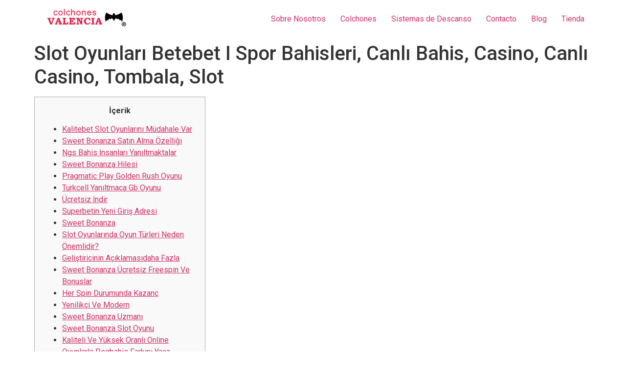

--- FILE ---
content_type: text/html; charset=UTF-8
request_url: http://www.colchonesvalencia.es/2021/10/30/slot-oyunlar-betebet-i-spor-bahisleri-canl-bahis-casino-canl-casino-tombala-slot/
body_size: 14789
content:
<!doctype html>
<html lang="es">
<head>
	<meta charset="UTF-8">
	<meta name="viewport" content="width=device-width, initial-scale=1">
	<link rel="profile" href="https://gmpg.org/xfn/11">
	<meta name='robots' content='index, follow, max-image-preview:large, max-snippet:-1, max-video-preview:-1' />

	<!-- This site is optimized with the Yoast SEO plugin v20.7 - https://yoast.com/wordpress/plugins/seo/ -->
	<title>Slot Oyunları Betebet I Spor Bahisleri, Canlı Bahis, Casino, Canlı Casino, Tombala, Slot - Colchones Valencia</title>
	<link rel="canonical" href="http://www.colchonesvalencia.es/2021/10/30/slot-oyunlar-betebet-i-spor-bahisleri-canl-bahis-casino-canl-casino-tombala-slot/" />
	<meta property="og:locale" content="es_ES" />
	<meta property="og:type" content="article" />
	<meta property="og:title" content="Slot Oyunları Betebet I Spor Bahisleri, Canlı Bahis, Casino, Canlı Casino, Tombala, Slot - Colchones Valencia" />
	<meta property="og:description" content="İçerik Kalitebet Slot Oyunlarını Müdahale Var Sweet Bonanza Satın Alma Özelliği Ngs Bahis İnsanları Yanıltmaktalar Sweet Bonanza Hilesi Pragmatic Play Golden Rush Oyunu Turkcell Yanıltmaca Gb Oyunu Ücretsiz İndir Superbetin Yeni Giriş Adresi Sweet Bonanza Slot Oyunlarında Oyun Türleri Neden Önemlidir? Geliştiricinin Açıklamasıdaha Fazla Sweet Bonanza Ücretsiz Freespin Ve Bonuslar Her Spin Durumunda Kazanç Yenilikçi Ve [&hellip;]" />
	<meta property="og:url" content="http://www.colchonesvalencia.es/2021/10/30/slot-oyunlar-betebet-i-spor-bahisleri-canl-bahis-casino-canl-casino-tombala-slot/" />
	<meta property="og:site_name" content="Colchones Valencia" />
	<meta property="article:publisher" content="https://www.facebook.com/ccolchonesvalencia/" />
	<meta property="article:published_time" content="2021-10-30T11:43:09+00:00" />
	<meta property="article:modified_time" content="2023-03-20T15:02:27+00:00" />
	<meta name="author" content="ColchonesValencia" />
	<meta name="twitter:card" content="summary_large_image" />
	<meta name="twitter:label1" content="Escrito por" />
	<meta name="twitter:data1" content="ColchonesValencia" />
	<meta name="twitter:label2" content="Tiempo de lectura" />
	<meta name="twitter:data2" content="13 minutos" />
	<script type="application/ld+json" class="yoast-schema-graph">{"@context":"https://schema.org","@graph":[{"@type":"Article","@id":"http://www.colchonesvalencia.es/2021/10/30/slot-oyunlar-betebet-i-spor-bahisleri-canl-bahis-casino-canl-casino-tombala-slot/#article","isPartOf":{"@id":"http://www.colchonesvalencia.es/2021/10/30/slot-oyunlar-betebet-i-spor-bahisleri-canl-bahis-casino-canl-casino-tombala-slot/"},"author":{"name":"ColchonesValencia","@id":"https://www.colchonesvalencia.es/#/schema/person/ec483fc862b6be9dcb08e0849ee661d0"},"headline":"Slot Oyunları Betebet I Spor Bahisleri, Canlı Bahis, Casino, Canlı Casino, Tombala, Slot","datePublished":"2021-10-30T11:43:09+00:00","dateModified":"2023-03-20T15:02:27+00:00","mainEntityOfPage":{"@id":"http://www.colchonesvalencia.es/2021/10/30/slot-oyunlar-betebet-i-spor-bahisleri-canl-bahis-casino-canl-casino-tombala-slot/"},"wordCount":2554,"publisher":{"@id":"https://www.colchonesvalencia.es/#organization"},"inLanguage":"es"},{"@type":"WebPage","@id":"http://www.colchonesvalencia.es/2021/10/30/slot-oyunlar-betebet-i-spor-bahisleri-canl-bahis-casino-canl-casino-tombala-slot/","url":"http://www.colchonesvalencia.es/2021/10/30/slot-oyunlar-betebet-i-spor-bahisleri-canl-bahis-casino-canl-casino-tombala-slot/","name":"Slot Oyunları Betebet I Spor Bahisleri, Canlı Bahis, Casino, Canlı Casino, Tombala, Slot - Colchones Valencia","isPartOf":{"@id":"https://www.colchonesvalencia.es/#website"},"datePublished":"2021-10-30T11:43:09+00:00","dateModified":"2023-03-20T15:02:27+00:00","breadcrumb":{"@id":"http://www.colchonesvalencia.es/2021/10/30/slot-oyunlar-betebet-i-spor-bahisleri-canl-bahis-casino-canl-casino-tombala-slot/#breadcrumb"},"inLanguage":"es","potentialAction":[{"@type":"ReadAction","target":["http://www.colchonesvalencia.es/2021/10/30/slot-oyunlar-betebet-i-spor-bahisleri-canl-bahis-casino-canl-casino-tombala-slot/"]}]},{"@type":"BreadcrumbList","@id":"http://www.colchonesvalencia.es/2021/10/30/slot-oyunlar-betebet-i-spor-bahisleri-canl-bahis-casino-canl-casino-tombala-slot/#breadcrumb","itemListElement":[{"@type":"ListItem","position":1,"name":"Portada","item":"https://www.colchonesvalencia.es/"},{"@type":"ListItem","position":2,"name":"News","item":"https://www.colchonesvalencia.es/news/"},{"@type":"ListItem","position":3,"name":"Slot Oyunları Betebet I Spor Bahisleri, Canlı Bahis, Casino, Canlı Casino, Tombala, Slot"}]},{"@type":"WebSite","@id":"https://www.colchonesvalencia.es/#website","url":"https://www.colchonesvalencia.es/","name":"Colchones Valencia","description":"Colchones Valencia, tu tienda de Colchones y de Sistemas de Descanso en Valencia","publisher":{"@id":"https://www.colchonesvalencia.es/#organization"},"potentialAction":[{"@type":"SearchAction","target":{"@type":"EntryPoint","urlTemplate":"https://www.colchonesvalencia.es/?s={search_term_string}"},"query-input":"required name=search_term_string"}],"inLanguage":"es"},{"@type":"Organization","@id":"https://www.colchonesvalencia.es/#organization","name":"Colchones Valencia","url":"https://www.colchonesvalencia.es/","logo":{"@type":"ImageObject","inLanguage":"es","@id":"https://www.colchonesvalencia.es/#/schema/logo/image/","url":"http://www.colchonesvalencia.es/wp-content/uploads/2019/03/logo-colchones-valencia.png","contentUrl":"http://www.colchonesvalencia.es/wp-content/uploads/2019/03/logo-colchones-valencia.png","width":350,"height":99,"caption":"Colchones Valencia"},"image":{"@id":"https://www.colchonesvalencia.es/#/schema/logo/image/"},"sameAs":["https://www.facebook.com/ccolchonesvalencia/","https://www.youtube.com/channel/UCdSosKadSZoin5Ve3Fk3Hcw"]},{"@type":"Person","@id":"https://www.colchonesvalencia.es/#/schema/person/ec483fc862b6be9dcb08e0849ee661d0","name":"ColchonesValencia","image":{"@type":"ImageObject","inLanguage":"es","@id":"https://www.colchonesvalencia.es/#/schema/person/image/","url":"http://0.gravatar.com/avatar/3c2c1d5bd69858d8cd8638e781f3d6a8?s=96&d=mm&r=g","contentUrl":"http://0.gravatar.com/avatar/3c2c1d5bd69858d8cd8638e781f3d6a8?s=96&d=mm&r=g","caption":"ColchonesValencia"}}]}</script>
	<!-- / Yoast SEO plugin. -->


<link rel="alternate" type="application/rss+xml" title="Colchones Valencia &raquo; Feed" href="http://www.colchonesvalencia.es/feed/" />
<link rel="alternate" type="application/rss+xml" title="Colchones Valencia &raquo; Feed de los comentarios" href="http://www.colchonesvalencia.es/comments/feed/" />
<script>
window._wpemojiSettings = {"baseUrl":"https:\/\/s.w.org\/images\/core\/emoji\/14.0.0\/72x72\/","ext":".png","svgUrl":"https:\/\/s.w.org\/images\/core\/emoji\/14.0.0\/svg\/","svgExt":".svg","source":{"concatemoji":"http:\/\/www.colchonesvalencia.es\/wp-includes\/js\/wp-emoji-release.min.js?ver=6.2.8"}};
/*! This file is auto-generated */
!function(e,a,t){var n,r,o,i=a.createElement("canvas"),p=i.getContext&&i.getContext("2d");function s(e,t){p.clearRect(0,0,i.width,i.height),p.fillText(e,0,0);e=i.toDataURL();return p.clearRect(0,0,i.width,i.height),p.fillText(t,0,0),e===i.toDataURL()}function c(e){var t=a.createElement("script");t.src=e,t.defer=t.type="text/javascript",a.getElementsByTagName("head")[0].appendChild(t)}for(o=Array("flag","emoji"),t.supports={everything:!0,everythingExceptFlag:!0},r=0;r<o.length;r++)t.supports[o[r]]=function(e){if(p&&p.fillText)switch(p.textBaseline="top",p.font="600 32px Arial",e){case"flag":return s("\ud83c\udff3\ufe0f\u200d\u26a7\ufe0f","\ud83c\udff3\ufe0f\u200b\u26a7\ufe0f")?!1:!s("\ud83c\uddfa\ud83c\uddf3","\ud83c\uddfa\u200b\ud83c\uddf3")&&!s("\ud83c\udff4\udb40\udc67\udb40\udc62\udb40\udc65\udb40\udc6e\udb40\udc67\udb40\udc7f","\ud83c\udff4\u200b\udb40\udc67\u200b\udb40\udc62\u200b\udb40\udc65\u200b\udb40\udc6e\u200b\udb40\udc67\u200b\udb40\udc7f");case"emoji":return!s("\ud83e\udef1\ud83c\udffb\u200d\ud83e\udef2\ud83c\udfff","\ud83e\udef1\ud83c\udffb\u200b\ud83e\udef2\ud83c\udfff")}return!1}(o[r]),t.supports.everything=t.supports.everything&&t.supports[o[r]],"flag"!==o[r]&&(t.supports.everythingExceptFlag=t.supports.everythingExceptFlag&&t.supports[o[r]]);t.supports.everythingExceptFlag=t.supports.everythingExceptFlag&&!t.supports.flag,t.DOMReady=!1,t.readyCallback=function(){t.DOMReady=!0},t.supports.everything||(n=function(){t.readyCallback()},a.addEventListener?(a.addEventListener("DOMContentLoaded",n,!1),e.addEventListener("load",n,!1)):(e.attachEvent("onload",n),a.attachEvent("onreadystatechange",function(){"complete"===a.readyState&&t.readyCallback()})),(e=t.source||{}).concatemoji?c(e.concatemoji):e.wpemoji&&e.twemoji&&(c(e.twemoji),c(e.wpemoji)))}(window,document,window._wpemojiSettings);
</script>
<style>
img.wp-smiley,
img.emoji {
	display: inline !important;
	border: none !important;
	box-shadow: none !important;
	height: 1em !important;
	width: 1em !important;
	margin: 0 0.07em !important;
	vertical-align: -0.1em !important;
	background: none !important;
	padding: 0 !important;
}
</style>
	<link rel='stylesheet' id='wp-block-library-css' href='http://www.colchonesvalencia.es/wp-includes/css/dist/block-library/style.min.css?ver=6.2.8' media='all' />
<link rel='stylesheet' id='classic-theme-styles-css' href='http://www.colchonesvalencia.es/wp-includes/css/classic-themes.min.css?ver=6.2.8' media='all' />
<style id='global-styles-inline-css'>
body{--wp--preset--color--black: #000000;--wp--preset--color--cyan-bluish-gray: #abb8c3;--wp--preset--color--white: #ffffff;--wp--preset--color--pale-pink: #f78da7;--wp--preset--color--vivid-red: #cf2e2e;--wp--preset--color--luminous-vivid-orange: #ff6900;--wp--preset--color--luminous-vivid-amber: #fcb900;--wp--preset--color--light-green-cyan: #7bdcb5;--wp--preset--color--vivid-green-cyan: #00d084;--wp--preset--color--pale-cyan-blue: #8ed1fc;--wp--preset--color--vivid-cyan-blue: #0693e3;--wp--preset--color--vivid-purple: #9b51e0;--wp--preset--gradient--vivid-cyan-blue-to-vivid-purple: linear-gradient(135deg,rgba(6,147,227,1) 0%,rgb(155,81,224) 100%);--wp--preset--gradient--light-green-cyan-to-vivid-green-cyan: linear-gradient(135deg,rgb(122,220,180) 0%,rgb(0,208,130) 100%);--wp--preset--gradient--luminous-vivid-amber-to-luminous-vivid-orange: linear-gradient(135deg,rgba(252,185,0,1) 0%,rgba(255,105,0,1) 100%);--wp--preset--gradient--luminous-vivid-orange-to-vivid-red: linear-gradient(135deg,rgba(255,105,0,1) 0%,rgb(207,46,46) 100%);--wp--preset--gradient--very-light-gray-to-cyan-bluish-gray: linear-gradient(135deg,rgb(238,238,238) 0%,rgb(169,184,195) 100%);--wp--preset--gradient--cool-to-warm-spectrum: linear-gradient(135deg,rgb(74,234,220) 0%,rgb(151,120,209) 20%,rgb(207,42,186) 40%,rgb(238,44,130) 60%,rgb(251,105,98) 80%,rgb(254,248,76) 100%);--wp--preset--gradient--blush-light-purple: linear-gradient(135deg,rgb(255,206,236) 0%,rgb(152,150,240) 100%);--wp--preset--gradient--blush-bordeaux: linear-gradient(135deg,rgb(254,205,165) 0%,rgb(254,45,45) 50%,rgb(107,0,62) 100%);--wp--preset--gradient--luminous-dusk: linear-gradient(135deg,rgb(255,203,112) 0%,rgb(199,81,192) 50%,rgb(65,88,208) 100%);--wp--preset--gradient--pale-ocean: linear-gradient(135deg,rgb(255,245,203) 0%,rgb(182,227,212) 50%,rgb(51,167,181) 100%);--wp--preset--gradient--electric-grass: linear-gradient(135deg,rgb(202,248,128) 0%,rgb(113,206,126) 100%);--wp--preset--gradient--midnight: linear-gradient(135deg,rgb(2,3,129) 0%,rgb(40,116,252) 100%);--wp--preset--duotone--dark-grayscale: url('#wp-duotone-dark-grayscale');--wp--preset--duotone--grayscale: url('#wp-duotone-grayscale');--wp--preset--duotone--purple-yellow: url('#wp-duotone-purple-yellow');--wp--preset--duotone--blue-red: url('#wp-duotone-blue-red');--wp--preset--duotone--midnight: url('#wp-duotone-midnight');--wp--preset--duotone--magenta-yellow: url('#wp-duotone-magenta-yellow');--wp--preset--duotone--purple-green: url('#wp-duotone-purple-green');--wp--preset--duotone--blue-orange: url('#wp-duotone-blue-orange');--wp--preset--font-size--small: 13px;--wp--preset--font-size--medium: 20px;--wp--preset--font-size--large: 36px;--wp--preset--font-size--x-large: 42px;--wp--preset--spacing--20: 0.44rem;--wp--preset--spacing--30: 0.67rem;--wp--preset--spacing--40: 1rem;--wp--preset--spacing--50: 1.5rem;--wp--preset--spacing--60: 2.25rem;--wp--preset--spacing--70: 3.38rem;--wp--preset--spacing--80: 5.06rem;--wp--preset--shadow--natural: 6px 6px 9px rgba(0, 0, 0, 0.2);--wp--preset--shadow--deep: 12px 12px 50px rgba(0, 0, 0, 0.4);--wp--preset--shadow--sharp: 6px 6px 0px rgba(0, 0, 0, 0.2);--wp--preset--shadow--outlined: 6px 6px 0px -3px rgba(255, 255, 255, 1), 6px 6px rgba(0, 0, 0, 1);--wp--preset--shadow--crisp: 6px 6px 0px rgba(0, 0, 0, 1);}:where(.is-layout-flex){gap: 0.5em;}body .is-layout-flow > .alignleft{float: left;margin-inline-start: 0;margin-inline-end: 2em;}body .is-layout-flow > .alignright{float: right;margin-inline-start: 2em;margin-inline-end: 0;}body .is-layout-flow > .aligncenter{margin-left: auto !important;margin-right: auto !important;}body .is-layout-constrained > .alignleft{float: left;margin-inline-start: 0;margin-inline-end: 2em;}body .is-layout-constrained > .alignright{float: right;margin-inline-start: 2em;margin-inline-end: 0;}body .is-layout-constrained > .aligncenter{margin-left: auto !important;margin-right: auto !important;}body .is-layout-constrained > :where(:not(.alignleft):not(.alignright):not(.alignfull)){max-width: var(--wp--style--global--content-size);margin-left: auto !important;margin-right: auto !important;}body .is-layout-constrained > .alignwide{max-width: var(--wp--style--global--wide-size);}body .is-layout-flex{display: flex;}body .is-layout-flex{flex-wrap: wrap;align-items: center;}body .is-layout-flex > *{margin: 0;}:where(.wp-block-columns.is-layout-flex){gap: 2em;}.has-black-color{color: var(--wp--preset--color--black) !important;}.has-cyan-bluish-gray-color{color: var(--wp--preset--color--cyan-bluish-gray) !important;}.has-white-color{color: var(--wp--preset--color--white) !important;}.has-pale-pink-color{color: var(--wp--preset--color--pale-pink) !important;}.has-vivid-red-color{color: var(--wp--preset--color--vivid-red) !important;}.has-luminous-vivid-orange-color{color: var(--wp--preset--color--luminous-vivid-orange) !important;}.has-luminous-vivid-amber-color{color: var(--wp--preset--color--luminous-vivid-amber) !important;}.has-light-green-cyan-color{color: var(--wp--preset--color--light-green-cyan) !important;}.has-vivid-green-cyan-color{color: var(--wp--preset--color--vivid-green-cyan) !important;}.has-pale-cyan-blue-color{color: var(--wp--preset--color--pale-cyan-blue) !important;}.has-vivid-cyan-blue-color{color: var(--wp--preset--color--vivid-cyan-blue) !important;}.has-vivid-purple-color{color: var(--wp--preset--color--vivid-purple) !important;}.has-black-background-color{background-color: var(--wp--preset--color--black) !important;}.has-cyan-bluish-gray-background-color{background-color: var(--wp--preset--color--cyan-bluish-gray) !important;}.has-white-background-color{background-color: var(--wp--preset--color--white) !important;}.has-pale-pink-background-color{background-color: var(--wp--preset--color--pale-pink) !important;}.has-vivid-red-background-color{background-color: var(--wp--preset--color--vivid-red) !important;}.has-luminous-vivid-orange-background-color{background-color: var(--wp--preset--color--luminous-vivid-orange) !important;}.has-luminous-vivid-amber-background-color{background-color: var(--wp--preset--color--luminous-vivid-amber) !important;}.has-light-green-cyan-background-color{background-color: var(--wp--preset--color--light-green-cyan) !important;}.has-vivid-green-cyan-background-color{background-color: var(--wp--preset--color--vivid-green-cyan) !important;}.has-pale-cyan-blue-background-color{background-color: var(--wp--preset--color--pale-cyan-blue) !important;}.has-vivid-cyan-blue-background-color{background-color: var(--wp--preset--color--vivid-cyan-blue) !important;}.has-vivid-purple-background-color{background-color: var(--wp--preset--color--vivid-purple) !important;}.has-black-border-color{border-color: var(--wp--preset--color--black) !important;}.has-cyan-bluish-gray-border-color{border-color: var(--wp--preset--color--cyan-bluish-gray) !important;}.has-white-border-color{border-color: var(--wp--preset--color--white) !important;}.has-pale-pink-border-color{border-color: var(--wp--preset--color--pale-pink) !important;}.has-vivid-red-border-color{border-color: var(--wp--preset--color--vivid-red) !important;}.has-luminous-vivid-orange-border-color{border-color: var(--wp--preset--color--luminous-vivid-orange) !important;}.has-luminous-vivid-amber-border-color{border-color: var(--wp--preset--color--luminous-vivid-amber) !important;}.has-light-green-cyan-border-color{border-color: var(--wp--preset--color--light-green-cyan) !important;}.has-vivid-green-cyan-border-color{border-color: var(--wp--preset--color--vivid-green-cyan) !important;}.has-pale-cyan-blue-border-color{border-color: var(--wp--preset--color--pale-cyan-blue) !important;}.has-vivid-cyan-blue-border-color{border-color: var(--wp--preset--color--vivid-cyan-blue) !important;}.has-vivid-purple-border-color{border-color: var(--wp--preset--color--vivid-purple) !important;}.has-vivid-cyan-blue-to-vivid-purple-gradient-background{background: var(--wp--preset--gradient--vivid-cyan-blue-to-vivid-purple) !important;}.has-light-green-cyan-to-vivid-green-cyan-gradient-background{background: var(--wp--preset--gradient--light-green-cyan-to-vivid-green-cyan) !important;}.has-luminous-vivid-amber-to-luminous-vivid-orange-gradient-background{background: var(--wp--preset--gradient--luminous-vivid-amber-to-luminous-vivid-orange) !important;}.has-luminous-vivid-orange-to-vivid-red-gradient-background{background: var(--wp--preset--gradient--luminous-vivid-orange-to-vivid-red) !important;}.has-very-light-gray-to-cyan-bluish-gray-gradient-background{background: var(--wp--preset--gradient--very-light-gray-to-cyan-bluish-gray) !important;}.has-cool-to-warm-spectrum-gradient-background{background: var(--wp--preset--gradient--cool-to-warm-spectrum) !important;}.has-blush-light-purple-gradient-background{background: var(--wp--preset--gradient--blush-light-purple) !important;}.has-blush-bordeaux-gradient-background{background: var(--wp--preset--gradient--blush-bordeaux) !important;}.has-luminous-dusk-gradient-background{background: var(--wp--preset--gradient--luminous-dusk) !important;}.has-pale-ocean-gradient-background{background: var(--wp--preset--gradient--pale-ocean) !important;}.has-electric-grass-gradient-background{background: var(--wp--preset--gradient--electric-grass) !important;}.has-midnight-gradient-background{background: var(--wp--preset--gradient--midnight) !important;}.has-small-font-size{font-size: var(--wp--preset--font-size--small) !important;}.has-medium-font-size{font-size: var(--wp--preset--font-size--medium) !important;}.has-large-font-size{font-size: var(--wp--preset--font-size--large) !important;}.has-x-large-font-size{font-size: var(--wp--preset--font-size--x-large) !important;}
.wp-block-navigation a:where(:not(.wp-element-button)){color: inherit;}
:where(.wp-block-columns.is-layout-flex){gap: 2em;}
.wp-block-pullquote{font-size: 1.5em;line-height: 1.6;}
</style>
<link rel='stylesheet' id='hello-elementor-css' href='http://www.colchonesvalencia.es/wp-content/themes/hello-elementor/style.min.css?ver=2.7.1' media='all' />
<link rel='stylesheet' id='hello-elementor-theme-style-css' href='http://www.colchonesvalencia.es/wp-content/themes/hello-elementor/theme.min.css?ver=2.7.1' media='all' />
<link rel='stylesheet' id='elementor-frontend-css' href='http://www.colchonesvalencia.es/wp-content/plugins/elementor/assets/css/frontend-lite.min.css?ver=3.13.2' media='all' />
<link rel='stylesheet' id='elementor-post-1591-css' href='http://www.colchonesvalencia.es/wp-content/uploads/elementor/css/post-1591.css?ver=1684429361' media='all' />
<link rel='stylesheet' id='google-fonts-1-css' href='https://fonts.googleapis.com/css?family=Roboto%3A100%2C100italic%2C200%2C200italic%2C300%2C300italic%2C400%2C400italic%2C500%2C500italic%2C600%2C600italic%2C700%2C700italic%2C800%2C800italic%2C900%2C900italic%7CRoboto+Slab%3A100%2C100italic%2C200%2C200italic%2C300%2C300italic%2C400%2C400italic%2C500%2C500italic%2C600%2C600italic%2C700%2C700italic%2C800%2C800italic%2C900%2C900italic&#038;display=swap&#038;ver=6.2.8' media='all' />
<link rel="preconnect" href="https://fonts.gstatic.com/" crossorigin><script src='http://www.colchonesvalencia.es/wp-includes/js/jquery/jquery.min.js?ver=3.6.4' id='jquery-core-js'></script>
<script src='http://www.colchonesvalencia.es/wp-includes/js/jquery/jquery-migrate.min.js?ver=3.4.0' id='jquery-migrate-js'></script>
<link rel="https://api.w.org/" href="http://www.colchonesvalencia.es/wp-json/" /><link rel="alternate" type="application/json" href="http://www.colchonesvalencia.es/wp-json/wp/v2/posts/1915" /><link rel="EditURI" type="application/rsd+xml" title="RSD" href="http://www.colchonesvalencia.es/xmlrpc.php?rsd" />
<link rel="wlwmanifest" type="application/wlwmanifest+xml" href="http://www.colchonesvalencia.es/wp-includes/wlwmanifest.xml" />
<meta name="generator" content="WordPress 6.2.8" />
<link rel='shortlink' href='http://www.colchonesvalencia.es/?p=1915' />
<link rel="alternate" type="application/json+oembed" href="http://www.colchonesvalencia.es/wp-json/oembed/1.0/embed?url=http%3A%2F%2Fwww.colchonesvalencia.es%2F2021%2F10%2F30%2Fslot-oyunlar-betebet-i-spor-bahisleri-canl-bahis-casino-canl-casino-tombala-slot%2F" />
<link rel="alternate" type="text/xml+oembed" href="http://www.colchonesvalencia.es/wp-json/oembed/1.0/embed?url=http%3A%2F%2Fwww.colchonesvalencia.es%2F2021%2F10%2F30%2Fslot-oyunlar-betebet-i-spor-bahisleri-canl-bahis-casino-canl-casino-tombala-slot%2F&#038;format=xml" />
<meta name="generator" content="Elementor 3.13.2; features: e_dom_optimization, e_optimized_assets_loading, e_optimized_css_loading, a11y_improvements, additional_custom_breakpoints; settings: css_print_method-external, google_font-enabled, font_display-swap">
<link rel="icon" href="http://www.colchonesvalencia.es/wp-content/uploads/2019/03/cropped-Logo-Murcielago-ColchonesValencia-32x32.jpg" sizes="32x32" />
<link rel="icon" href="http://www.colchonesvalencia.es/wp-content/uploads/2019/03/cropped-Logo-Murcielago-ColchonesValencia-192x192.jpg" sizes="192x192" />
<link rel="apple-touch-icon" href="http://www.colchonesvalencia.es/wp-content/uploads/2019/03/cropped-Logo-Murcielago-ColchonesValencia-180x180.jpg" />
<meta name="msapplication-TileImage" content="http://www.colchonesvalencia.es/wp-content/uploads/2019/03/cropped-Logo-Murcielago-ColchonesValencia-270x270.jpg" />
</head>
<body class="post-template-default single single-post postid-1915 single-format-standard wp-custom-logo elementor-default elementor-kit-1591">

<svg xmlns="http://www.w3.org/2000/svg" viewBox="0 0 0 0" width="0" height="0" focusable="false" role="none" style="visibility: hidden; position: absolute; left: -9999px; overflow: hidden;" ><defs><filter id="wp-duotone-dark-grayscale"><feColorMatrix color-interpolation-filters="sRGB" type="matrix" values=" .299 .587 .114 0 0 .299 .587 .114 0 0 .299 .587 .114 0 0 .299 .587 .114 0 0 " /><feComponentTransfer color-interpolation-filters="sRGB" ><feFuncR type="table" tableValues="0 0.49803921568627" /><feFuncG type="table" tableValues="0 0.49803921568627" /><feFuncB type="table" tableValues="0 0.49803921568627" /><feFuncA type="table" tableValues="1 1" /></feComponentTransfer><feComposite in2="SourceGraphic" operator="in" /></filter></defs></svg><svg xmlns="http://www.w3.org/2000/svg" viewBox="0 0 0 0" width="0" height="0" focusable="false" role="none" style="visibility: hidden; position: absolute; left: -9999px; overflow: hidden;" ><defs><filter id="wp-duotone-grayscale"><feColorMatrix color-interpolation-filters="sRGB" type="matrix" values=" .299 .587 .114 0 0 .299 .587 .114 0 0 .299 .587 .114 0 0 .299 .587 .114 0 0 " /><feComponentTransfer color-interpolation-filters="sRGB" ><feFuncR type="table" tableValues="0 1" /><feFuncG type="table" tableValues="0 1" /><feFuncB type="table" tableValues="0 1" /><feFuncA type="table" tableValues="1 1" /></feComponentTransfer><feComposite in2="SourceGraphic" operator="in" /></filter></defs></svg><svg xmlns="http://www.w3.org/2000/svg" viewBox="0 0 0 0" width="0" height="0" focusable="false" role="none" style="visibility: hidden; position: absolute; left: -9999px; overflow: hidden;" ><defs><filter id="wp-duotone-purple-yellow"><feColorMatrix color-interpolation-filters="sRGB" type="matrix" values=" .299 .587 .114 0 0 .299 .587 .114 0 0 .299 .587 .114 0 0 .299 .587 .114 0 0 " /><feComponentTransfer color-interpolation-filters="sRGB" ><feFuncR type="table" tableValues="0.54901960784314 0.98823529411765" /><feFuncG type="table" tableValues="0 1" /><feFuncB type="table" tableValues="0.71764705882353 0.25490196078431" /><feFuncA type="table" tableValues="1 1" /></feComponentTransfer><feComposite in2="SourceGraphic" operator="in" /></filter></defs></svg><svg xmlns="http://www.w3.org/2000/svg" viewBox="0 0 0 0" width="0" height="0" focusable="false" role="none" style="visibility: hidden; position: absolute; left: -9999px; overflow: hidden;" ><defs><filter id="wp-duotone-blue-red"><feColorMatrix color-interpolation-filters="sRGB" type="matrix" values=" .299 .587 .114 0 0 .299 .587 .114 0 0 .299 .587 .114 0 0 .299 .587 .114 0 0 " /><feComponentTransfer color-interpolation-filters="sRGB" ><feFuncR type="table" tableValues="0 1" /><feFuncG type="table" tableValues="0 0.27843137254902" /><feFuncB type="table" tableValues="0.5921568627451 0.27843137254902" /><feFuncA type="table" tableValues="1 1" /></feComponentTransfer><feComposite in2="SourceGraphic" operator="in" /></filter></defs></svg><svg xmlns="http://www.w3.org/2000/svg" viewBox="0 0 0 0" width="0" height="0" focusable="false" role="none" style="visibility: hidden; position: absolute; left: -9999px; overflow: hidden;" ><defs><filter id="wp-duotone-midnight"><feColorMatrix color-interpolation-filters="sRGB" type="matrix" values=" .299 .587 .114 0 0 .299 .587 .114 0 0 .299 .587 .114 0 0 .299 .587 .114 0 0 " /><feComponentTransfer color-interpolation-filters="sRGB" ><feFuncR type="table" tableValues="0 0" /><feFuncG type="table" tableValues="0 0.64705882352941" /><feFuncB type="table" tableValues="0 1" /><feFuncA type="table" tableValues="1 1" /></feComponentTransfer><feComposite in2="SourceGraphic" operator="in" /></filter></defs></svg><svg xmlns="http://www.w3.org/2000/svg" viewBox="0 0 0 0" width="0" height="0" focusable="false" role="none" style="visibility: hidden; position: absolute; left: -9999px; overflow: hidden;" ><defs><filter id="wp-duotone-magenta-yellow"><feColorMatrix color-interpolation-filters="sRGB" type="matrix" values=" .299 .587 .114 0 0 .299 .587 .114 0 0 .299 .587 .114 0 0 .299 .587 .114 0 0 " /><feComponentTransfer color-interpolation-filters="sRGB" ><feFuncR type="table" tableValues="0.78039215686275 1" /><feFuncG type="table" tableValues="0 0.94901960784314" /><feFuncB type="table" tableValues="0.35294117647059 0.47058823529412" /><feFuncA type="table" tableValues="1 1" /></feComponentTransfer><feComposite in2="SourceGraphic" operator="in" /></filter></defs></svg><svg xmlns="http://www.w3.org/2000/svg" viewBox="0 0 0 0" width="0" height="0" focusable="false" role="none" style="visibility: hidden; position: absolute; left: -9999px; overflow: hidden;" ><defs><filter id="wp-duotone-purple-green"><feColorMatrix color-interpolation-filters="sRGB" type="matrix" values=" .299 .587 .114 0 0 .299 .587 .114 0 0 .299 .587 .114 0 0 .299 .587 .114 0 0 " /><feComponentTransfer color-interpolation-filters="sRGB" ><feFuncR type="table" tableValues="0.65098039215686 0.40392156862745" /><feFuncG type="table" tableValues="0 1" /><feFuncB type="table" tableValues="0.44705882352941 0.4" /><feFuncA type="table" tableValues="1 1" /></feComponentTransfer><feComposite in2="SourceGraphic" operator="in" /></filter></defs></svg><svg xmlns="http://www.w3.org/2000/svg" viewBox="0 0 0 0" width="0" height="0" focusable="false" role="none" style="visibility: hidden; position: absolute; left: -9999px; overflow: hidden;" ><defs><filter id="wp-duotone-blue-orange"><feColorMatrix color-interpolation-filters="sRGB" type="matrix" values=" .299 .587 .114 0 0 .299 .587 .114 0 0 .299 .587 .114 0 0 .299 .587 .114 0 0 " /><feComponentTransfer color-interpolation-filters="sRGB" ><feFuncR type="table" tableValues="0.098039215686275 1" /><feFuncG type="table" tableValues="0 0.66274509803922" /><feFuncB type="table" tableValues="0.84705882352941 0.41960784313725" /><feFuncA type="table" tableValues="1 1" /></feComponentTransfer><feComposite in2="SourceGraphic" operator="in" /></filter></defs></svg>
<a class="skip-link screen-reader-text" href="#content">Ir al contenido</a>

<header id="site-header" class="site-header dynamic-header menu-dropdown-tablet" role="banner">
	<div class="header-inner">
		<div class="site-branding show-logo">
							<div class="site-logo show">
					<a href="http://www.colchonesvalencia.es/" class="custom-logo-link" rel="home"><img width="218" height="39" src="http://www.colchonesvalencia.es/wp-content/uploads/2019/03/cropped-logo-colchones-valencia-correos.png" class="custom-logo" alt="Tienda de colchones en Valencia" decoding="async" /></a>				</div>
					</div>

					<nav class="site-navigation show">
				<div class="menu-17-container"><ul id="menu-17" class="menu"><li id="menu-item-31" class="menu-item menu-item-type-custom menu-item-object-custom menu-item-31"><a href="https://www.colchonesvalencia.net/content/4-quienes-somos">Sobre Nosotros</a></li>
<li id="menu-item-1370" class="menu-item menu-item-type-custom menu-item-object-custom menu-item-1370"><a href="https://www.colchonesvalencia.es/colchones/">Colchones</a></li>
<li id="menu-item-1785" class="menu-item menu-item-type-post_type menu-item-object-page menu-item-1785"><a href="http://www.colchonesvalencia.es/sistemas-descanso/">Sistemas de Descanso</a></li>
<li id="menu-item-32" class="menu-item menu-item-type-custom menu-item-object-custom menu-item-32"><a href="https://www.colchonesvalencia.net/contact/formulario-de-contacto">Contacto</a></li>
<li id="menu-item-1251" class="menu-item menu-item-type-custom menu-item-object-custom menu-item-1251"><a href="http://colchonesvalencia.blog/">Blog</a></li>
<li id="menu-item-30" class="menu-item menu-item-type-custom menu-item-object-custom menu-item-30"><a href="https://www.colchonesvalencia.net/">Tienda</a></li>
</ul></div>			</nav>
			<div class="site-navigation-toggle-holder show">
				<div class="site-navigation-toggle" role="button" tabindex="0">
					<i class="eicon-menu-bar" aria-hidden="true"></i>
					<span class="screen-reader-text">Menú</span>
				</div>
			</div>
			<nav class="site-navigation-dropdown show">
				<div class="menu-17-container"><ul id="menu-17" class="menu"><li id="menu-item-31" class="menu-item menu-item-type-custom menu-item-object-custom menu-item-31"><a href="https://www.colchonesvalencia.net/content/4-quienes-somos">Sobre Nosotros</a></li>
<li id="menu-item-1370" class="menu-item menu-item-type-custom menu-item-object-custom menu-item-1370"><a href="https://www.colchonesvalencia.es/colchones/">Colchones</a></li>
<li id="menu-item-1785" class="menu-item menu-item-type-post_type menu-item-object-page menu-item-1785"><a href="http://www.colchonesvalencia.es/sistemas-descanso/">Sistemas de Descanso</a></li>
<li id="menu-item-32" class="menu-item menu-item-type-custom menu-item-object-custom menu-item-32"><a href="https://www.colchonesvalencia.net/contact/formulario-de-contacto">Contacto</a></li>
<li id="menu-item-1251" class="menu-item menu-item-type-custom menu-item-object-custom menu-item-1251"><a href="http://colchonesvalencia.blog/">Blog</a></li>
<li id="menu-item-30" class="menu-item menu-item-type-custom menu-item-object-custom menu-item-30"><a href="https://www.colchonesvalencia.net/">Tienda</a></li>
</ul></div>			</nav>
			</div>
</header>

<main id="content" class="site-main post-1915 post type-post status-publish format-standard hentry category-sin-categoria">
			<header class="page-header">
			<h1 class="entry-title">Slot Oyunları Betebet I Spor Bahisleri, Canlı Bahis, Casino, Canlı Casino, Tombala, Slot</h1>		</header>
		<div class="page-content">
		<div id="toc" style="background: #f9f9f9;border: 1px solid #aaa;display: table;margin-bottom: 1em;padding: 1em;width: 350px;">
<p class="toctitle" style="font-weight: 700;text-align: center;">İçerik</p>
<ul class="toc_list">
<li><a href="#toc-0">Kalitebet Slot Oyunlarını Müdahale Var</a></li>
<li><a href="#toc-1">Sweet Bonanza Satın Alma Özelliği</a></li>
<li><a href="#toc-2">Ngs Bahis İnsanları Yanıltmaktalar</a></li>
<li><a href="#toc-3">Sweet Bonanza Hilesi</a></li>
<li><a href="#toc-4">Pragmatic Play Golden Rush Oyunu</a></li>
<li><a href="#toc-5">Turkcell Yanıltmaca Gb Oyunu</a></li>
<li><a href="#toc-6">Ücretsiz İndir</a></li>
<li><a href="#toc-7">Superbetin Yeni Giriş Adresi</a></li>
<li><a href="#toc-8">Sweet Bonanza</a></li>
<li><a href="#toc-9">Slot Oyunlarında Oyun Türleri Neden Önemlidir?</a></li>
<li><a href="#toc-10">Geliştiricinin Açıklamasıdaha Fazla</a></li>
<li><a href="#toc-11">Sweet Bonanza Ücretsiz Freespin Ve Bonuslar</a></li>
<li><a href="#toc-12">Her Spin Durumunda Kazanç</a></li>
<li><a href="#toc-13">Yenilikçi Ve Modern</a></li>
<li><a href="#toc-14">Sweet Bonanza Uzmanı</a></li>
<li><a href="#toc-15">Sweet Bonanza Slot Oyunu</a></li>
<li><a href="#toc-16">Kaliteli Ve Yüksek Oranlı Online Oyunlarla Psgbahis Farkını Yaşa</a></li>
<li><a href="#toc-17">Ödeme Ve Teslimat</a></li>
<li><a href="#toc-18">“çok Teşekkür Ederim 1 Saat Içinde Para Geldi Güvenilir Site Ama Çok Şaşırmıştım Bu Kadar Beklediğim Için Teşekkürler Jojo”</a></li>
<li><a href="#toc-19">Güvenilir Bahis Siteleri</a></li>
<li><a href="#toc-20">Oyun, Slot 106 Şikayet</a></li>
<li><a href="#toc-21">Özdilek Avm Game Factory Oyun Merkezi Oyun Alanına Alınmadık</a></li>
<li><a href="#toc-22">Extrabet&#8217;ten Paramı Çekemiyorum</a></li>
<li><a href="#toc-23">Türk Kumarhanesinde Slot Nasıl Oynanır</a></li>
<li><a href="#toc-24">Web Sitesi Demo Etkinlik Başlığı</a></li>
<li><a href="#toc-25">Aresbet Com Bakiyeyi Sıfırladı</a></li>
<li><a href="#toc-26">Sahip Olduğumuz Değerlerimiz</a></li>
<li><a href="#toc-27">Sevilla Manchester United Maçı Canlı İzle 21 Şubat 2018</a></li>
<li><a href="#toc-30">Sweet Bonanza</a></li>
<li><a href="#toc-32">Oyun</a></li>
<li><a href="#toc-34">Sweet Bonanza Oynanan Siteler</a></li>
</ul>
</div>
<p>Söz konusu canlı slot oyunları olduğunda bahislere ihtiyaç duyulduğu için ödeme yapmanız gerekir. En çok oynanan oyunlar hangileri öğrenenler devamında tercihini ‘demo’ seçeneğinden yana yapıyor. Hatta yaygın olarak ‘zevkine’ ya da ‘eğlencesine oyna’ şeklinde ikonlara yer veriliyor.</p>
<ul>
<li>Demo sürümünü kullanabilirsiniz ve ücretsiz oynayabilirsiniz veya kayıtlı olduğunuzda gerçek parayla oynamayı deneyebilirsiniz.</li>
<li>Oyuncu, iptalden sonra 10 takvim günü içerisinde şikayet veya itirazda bulunabilir.</li>
<li>Dolayısıyla slot oyunlarında en büyük ikramiyeyi 7’li slot ile kazanabilirsiniz.</li>
</ul>
<p>10 tane Free Spin’i satın alarak oyunu oynayabileceğiniz gibi her slot oyununda yapabildiğiniz gibi normal çevirmeler ile de bahis alabilirsiniz. İçerisinde slot oyunları, zar oyunları, masa oyunları ve bir çok oyun çeşitliliği bulunmaktadır. Fakat para yatırım yapana kadar müşteri hizmetleri size yardımcı oluyor ardından bum. Bers10 slot oyunların da gerçekten çok kötü sadece site kazanıyor sweet Bonanza oyununda 22 defa satın almama rağmen 0 TL kazanç sağladım.</p>
<h2 id="toc-0">Kalitebet Slot Oyunlarını Müdahale Var</h2>
<p>Sweet Bonanza oyununda ekranınız gerçekten renkli bir sayfa haline dönüşür. Hiçbir şekilde eğlenmekten kendinizi alamayacağınız keyifli bu güzel oyuna nereden ulaşabileceğinizi aşağıya yazıyorum. Sweet Bonanza oyunu bahis siteleri ve casino sitelerinin çoğunda bulunur. Bu sitelerde bazen demo bazen  sanal parayla da oynanabilen seçenekleri sunulmaktadır.</p>
<p>Zaten yıllardır bu nedenle slot oyunları yaygınlaşmamıştı. Şimdi ise yeni nesil servis sağlayıcıları tarafından geliştirilen yeni slot oyunları oldukça interaktif ve oldukça eğlenceli. Anlaması kolay bir oyun olduğu için insanlar anlayarak, eğlenerek oynuyorlar. Bir oyunun keyif vermesi de tercih edilmesi için önemli bir sebep. Sweet Bonanza ve benzeri oyunlar bu nedenle en çok oynanan oyunlar arasında yer alıyorlar. Bu konuda birçok casino sitesinden kullanıcılara özel free spin adı altında hediye sunulmaktadır.</p>
<h3 id="toc-1">Sweet Bonanza Satın Alma Özelliği</h3>
<p>Oyunlar casino siteleri aralarında farklılık göstermiş olsa da, genelde popüler oyunu hemen her sitede bulabilmek mümkündür. Hemen kısa sürede bettilt oluşturulacak üyelik ardından oyun keşfine başlayacaksınız. Casino sitelerinin tamamında mutlaka slot makine oyunlarına yer verilmektedir. Oyun severler içerisinde oyunların keyfini sürmek isteyenler ise kimi zaman para yatırmak istemez. İlk bakışta oyun size tüm dünyayı kasıp kavuran Candy Crush Saga mobil oyununu anımsatsa da bu kadar dikkat çekmesi ile kısa zamanda onu unutturacağa benziyor. 2020 şans oyunları konusunda büyük değişim rüzgarlarının estiği bir yıl oldu.</p>
<p>Bağımlılık yaratan oynanışı ve kullanıcı dostu arayüzü, çok fazla para harcamadan biraz eğlenmek isteyen herkes için harika bir seçimdir. Bahis miktarı belirlendikten sonra ekranda yer alan nesneler alt alta ya da yan yana getirmeye çalışılır. 6 x 5 ‘lik kare içerisine düşen şekerlerden en az 8 tanesinin benzer olması gerekir. 8 tane benzer nesneyi bulan kişiler check tuşuna basarak oyuna devam eder. Ancak 8 tane benzer nesneyi bulamayanlar için oyun sona erer.</p>
<h3 id="toc-2">Ngs Bahis İnsanları Yanıltmaktalar</h3>
<p>Bazı canlı casino oyunlarında oyuncunun yeteneği, kararları ve oyun tarzı da oyunu etkiliyor tabii ama bu oyunlarda dahi şansın önemli bir yeri var. İş casino oyunları olan slot oyunları kısmına geldiğinde ise şans faktörünün çok daha ciddi bir yeri olduğunu görüyoruz. Casino Siteleri üzerinden oyun oynayanlar bu söylediğimi çok daha iyi anlayacaklardır.</p>
<ul>
<li>Bunlardan ilki 20x bahis çarpan seçeneğidir ki, bu size 100x bahise eşdeğer ödeme ile FREESPİN TURU sağlar.</li>
<li>Gerçek para oyunları oynamak için fiş satın almak için, hareket halindeyken mobil oyun deneyimi için en uygun oyunu bulacağından emin olabilirsiniz.</li>
<li>Playtech, Herkes’in Jackpot’u ile oyuncuları yeni bir tür slot oyun deneyimine götürüyor, bu yüzden biraz farklı bir şeye hazır olun.</li>
<li>Aşağıdaki videoda Youtube. com’da yayın yapan Öğrenci Slotu kanalı da bu videoda bunun çok büyük örneği.</li>
</ul>
<p>Çünkü sundukları bonuslar ile rakiplerinin oldukça ilerisindeler. Sweet Bonanza için ilk tercih bu nedenle Casibom oluyor. Bu oyunda, makaralarda 8 veya daha fazla olduğu sürece, eşleşen sembollerin geldiği her yerde bir ödeme alacaksınız. Telefonuma gelen aşağıdaki sms sayesinde haberdar olduğum, google’dan arattığımda fake olduğu her halinden belli olan kazanç videolarıyla karşıma çıkan para kaptırma oyunu. Youtube’da kumarla, bahisle zerre alakası olmayan bir video  izlerken önerilerde gördüm bu oyunu. Işbu entry’i girmeden önce de farklı kanalların farklı bonanza videolarını izleyip giriyorum.</p>
<h2 id="toc-3">Sweet Bonanza Hilesi</h2>
<p>Demo sürümünü kullanabilirsiniz ve ücretsiz oynayabilirsiniz veya kayıtlı olduğunuzda gerçek parayla oynamayı deneyebilirsiniz. Büyük ihtimalle Sweet Bonanza slotunu beğenecek onlar kim seviyor basit ama kârlı klasik oyunları. Ve ancak modern online slot makinelerin sevenleri de bu mükemmel oyunu geçmemeliler. Aşağıdaki videoda oyunun satın alma özelliğini, hangi durumlarda nasıl kazançlar ödediğini ve oyunun diğer tüm özelliklerini görebilirsiniz.</p>
<ul>
<li>Eğer bu sembolü gördüyseniz para kazanmışsınız demektir.</li>
<li>6 sütun ve 5 adet satır içerisinde sembollerin yan yana gelmesi ya da denk gelmesi ile birlikte, oyunda kazanç elde edilir.</li>
<li>Ancak oyunun tam sürümünü oynayıp gerçek para kazanmak için 18 yaşını aşmış olmak gerekir.</li>
<li>Sweet Bonanza’nın da bu alanda başarılı olduğunu kabul etmek gerek.</li>
<li>Bu popüler ve sevilen oyuna yatırımlarda bulunmadan önce daima onu yakından tanımak gerekir.</li>
<li>En çok kazandıran, free spin veren slot oyunlarına bizi takip ederek kolayca ulaşabilirsiniz.</li>
</ul>
<p>Fazladan para kazanmak istiyorsanız, bu sitelere göz atmanız önemlidir. Gerçek parayla oynamadan önce kendinize bir bütçe belirleyin; Ne kadar harcamak istediğinize ve harcayabileceğinize karar <a href="https://obhoc.com/slots/sweet-bonanza/">sweet bonanza</a> verin ve bunu aşmayın. Oyuncu, iptalden sonra 10 takvim günü içerisinde şikayet veya itirazda bulunabilir. 10 takvim gününden sonra yapılan şikayet veya itirazlar dikkate alınmayacaktır.</p>
<h3 id="toc-4">Pragmatic Play Golden Rush Oyunu</h3>
<p>Scatter oyunda çubuklu şeker olan Lolipop sembolünü temsil etmektedir. Eğer bu sembolü gördüyseniz para kazanmışsınız demektir. Tüm bunların dışında sıfırdan Sweet Bonanza Nasıl Oynanır?</p>
<ul>
<li>Bu oyun casino sitelerinde bulabileceğiniz en çok kazandıran oyundur.</li>
<li>Ya da Paralı Poker Siteleri üzerinden bu oyunu oynarken direkt bonus satın alma özelliğini kullanarak bonusu satın alıp direkt bonus kısmına geçebilirsiniz.</li>
<li>Scatter oyunda çubuklu şeker olan Lolipop sembolünü temsil etmektedir.</li>
<li>• Pragmatic Play, bu turnuvayı herhangi bir anda değiştirme, geçici olarak durdurma, veya iptal etme hakkını saklı tutar.</li>
</ul>
<p>Sena Yapı, inşaat alanındaki faaliyetlerine 2001 yılında Yapı Yalıtım adıyla başlamıştır. Su, ısı, ses ve yangın yalıtımı alanda yer alan malzemelerin satışı ve bunların uygulamaları konusunda 2006 yılına kadar çalışmalarına devam etmiştir. Sweet Bonanza’da Bonus Satın Alma Özelliği de bulunuyor.</p>
<h2 id="toc-5">Turkcell Yanıltmaca Gb Oyunu</h2>
<p>Ayrıca şık ve özenle seçilmiş bir müzik eşliğinin varlığı ile de karakterize edilirler. Sweet Bonanza Demo Türkçe, Oynaması ücretsiz, tatlı dilsiz bir oyun mu arıyorsunuz? Bu başlık şüphesiz piyasadaki en popüler mobil oyunlardan biridir ve bunun iyi bir nedeni vardır.</p>
<p>Şimdi kısaca sizlere, Sweet bonanza oyunu hakkında bilgi verelim. Standart ya da klasik kollu makine oyunu ya da piyasada bilinen adı ile slot oyunu olarak tanımlamak mümkündür. Burada bir buton aracılığı ile oyunun başlatıldığı, ilerlediği ve yan yana gelen semboller anlayışının geçerli olduğu görülecektir. Bu oyun seçeneğinde sisteme ya da bilinen adı ile makara sistemine bakıldığında ise, 6 adet sütun ve 5 adet satır anlayışının geçerli olduğunu göreceksiniz. Bu sütun ve satır içerisinde yer alan semboller aracılığı ile aynı sembollerin denk gelmesi neticesinde, para kazanma şansı, farklı çarpanlar ile birlikte elde edilmektedir.</p>
<h2 id="toc-6">Ücretsiz İndir</h2>
<p>İşte Sweet Bonanza Pragmatic Play’in geliştirdiği ve bu alt yapının karakteri olan özelliklere sahip olan bir oyun. Bonus Satın Almalı, Çarpanlı, Şansı İkiye Katlamalı, eğlenceli grafiklere sahip hızlı ve çok kazandıran bir oyun. Eğer oyun ekranında 4+ Scatter sembolü gördüyseniz o günün şanslısı sizsiniz demektir. Benzer şekilde Freespin turu satın alırsanız da yine oyuna 10 freespin ile başlarsınız. Eğer freespin turu başladıktan sonra tur içerisinde 3+ Scatter görürseniz şansınız sınırları zorluyor demektir ki, bu size ekstradan 5 freespin kazandırdı anlamına gelir. Bahis dünyasının sevilen oyunlarından biri olan Sweet Bonanza oyununu bazı siteler demo olarak da oynatabiliyorlar.</p>
<ul>
<li>Bi dönem tinerciler vardı, sonra hapcı, sonra ottan bonzai’ye kadar gitti.</li>
<li>Slot oyun geliştirici firmaları tarafından üretilen ve slot sitelerinde barınan +1000’den fazla bedava slot oyununu sitemiz üzerinden oynayabilirsiniz.</li>
<li>Bu alana tıklayarak açılan formu doldurun bayilik şartlarımız ve detaylı bilgi için size dönüş yapalım.</li>
<li>Egt slot oyunu dışında 3D slot ve sweet bonanza oyununu da bonus kazanmak için, mobilbahis casino üzerinden tercih edebilirsiniz.</li>
<li>Paramı yatırmadılar ve müşteri hizmetleri oyunda para saklamak gibi bi… Ben ax b et sitesine para yatırıp 1sizden 1bizden bonusu alarak casinoda slot oyunları oynamaya başladım.</li>
<li>Aşağıda isimlerini sıraladığımız sitelerde gönül rahatlığı ile bahis oynayabilir ve kazançlarınızı hızlı bir şekilde çekebilirsiniz.</li>
</ul>
<p>Kara geçtikten sonra ise kumarın en önemli kuralı olan doğru yerde bırakmayı bilmeniz gerekiyor. Bu oyun casino sitelerinde bulabileceğiniz en çok kazandıran oyundur. Sabırlı olmanız halinde kazanmamanız için hiçbir neden yok. Sweet Bonanza oyunu en basit anlatımı ile bir slot oyunudur, yani tüm diğer slot oyunlarının oynanış mantığına aykırı veya farklı bir şekli yoktur. Sorusunun cevabını diğer bir anlatımla cevaplayacak olursak her spin ile dönmeye hazır sıralı makaralar, her slot oyunda olan en yüksek gelir sağlayan spin olan Scatter mevcut. Oyunda takla etkinliği sayesinde sembollerin ortaya çıkıp kazanmanızı sağlamasından sonra parayı kazanmanızı ve akabinde hemen kaybolması anlamına gelmektedir.</p>
<h3 id="toc-7">Superbetin Yeni Giriş Adresi</h3>
<p>Slot oyun geliştirici firmaları tarafından üretilen ve slot sitelerinde barınan +1000’den fazla bedava slot oyununu sitemiz üzerinden oynayabilirsiniz. En çok kazandıran, free spin veren slot oyunlarına bizi takip ederek kolayca ulaşabilirsiniz. Egobet egt slot oyunları oyna seçeneğini tercih eden site üyeleri aynı zamanda bu oyunlar ile yüksek oranda bonus kazanmaktadırlar.</p>
<ul>
<li>Reşit yaşıma (18+) ulaştığımı onaylıyorum ve ArgoCasino. com’un Şartlarına ve Koşullarına katılıyorum.</li>
<li>Bu da size denk gelirse çok büyük miktarlar kazanma olanağınız vardır.</li>
<li>Verdiğiniz kimlik ve iletişim bilgilerinin doğru olması ve size ait olması en çok dikkat edilen unsurlardan biridir.</li>
<li>Bağımlılık yaratan oynanışı ve kullanıcı dostu arayüzü, çok fazla para harcamadan biraz eğlenmek isteyen herkes için harika bir seçimdir.</li>
</ul>
<p>Otomatik oynamak büyük bir ihtimalle sizin kaybetmenize sebep olacaktır. Bu sebepten dolayı slot oyununu elle oynamanız kazanmanız için oldukça önemlidir. Bu oyunların özellikleri arasında ante bahis özelliği vardır. Bu özelliği oyun sırasında kişi isterse aktif veya pasif konuma getirebiliyor.</p>
<h3 id="toc-8">Sweet Bonanza</h3>
<p>Bu oyunların her birinden güzel gelirler sağlanabiliyor. Oynaması son derece pratik olan bu oyunlarda tecrübeler elde edilmesi önem arz ediyor. Bugün 7 yaşında 1 hafif düzey otizmli 1 normal ikiz kızlarım ve 3 yaşında yeğenim ile Özdilek AVM içerisinde yer alan Game factory eğlence merkezine gittik. Eğlence yerindeki arkadaşlar kızlarımı yaşı büyük diye yeğenimi yaşı küçük diye almadılar. Üyelik işlemlerinde sadece talep formu ve sözleşme bulunan casinoslot, belge istemediği talepleri hızlı şekilde inceleyerek sonuçlandırır.</p>
<ul>
<li>Kumarbaz yanılgısına sahip bir yerde mutlaka kazanacağını düşünüyor.</li>
<li>Bu yazımızda hem Sweet Bonanza Slot oyunundan hem de slot dünyasından bahsedeceğiz.</li>
<li>Web sitemiz üzerinden yapacağınız alışverişlerde ödemeler için aracı ödeme kuruluşu İYZİ ÖDEME VE ELEKTRONİK PARA HİZMETLERİ ANONİM ŞİRKETİ altyapısı kullanılmaktadır.</li>
<li>Bu özelliği oyun sırasında kişi isterse aktif veya pasif konuma getirebiliyor.</li>
<li>Sweet Bonanza oyunu en basit anlatımı ile bir slot oyunudur, yani tüm diğer slot oyunlarının oynanış mantığına aykırı veya farklı bir şekli yoktur.</li>
</ul>
<p>Bu oyunun da diğerleri gibi kendisine özgü birtakım özellikleri vardır. Bu popüler ve sevilen oyuna yatırımlarda bulunmadan önce daima onu yakından tanımak gerekir. Bunların dışında bahis severler Pragmatic Play tasarımlı Safari King ve Great Rhino oyunlarını da oynayabiliyorlar. John Hunter ve Golden Rush oyunları da oldukça beğeniliyor. Lenovo Ideapad gaming 3 laptopum var 1 sene bile olmadı çok fazla kullanılmamasına rağmen Youtube. com&#8217;da Google&#8217;da 1sn&#8217;lik takılmalar oluyor geçişlerde. Oyun olarak sadece Valorant yüklü bazen film izleniyor başka bir şey yapılmıyor kullanılmayla alakalı bir şey değil aynı la&#8230;</p>
		<div class="post-tags">
					</div>
			</div>

	</main>

	<footer id="site-footer" class="site-footer dynamic-footer footer-stacked footer-full-width footer-has-copyright" role="contentinfo">
	<div class="footer-inner">
		<div class="site-branding show-logo">
							<div class="site-logo hide">
					<a href="http://www.colchonesvalencia.es/" class="custom-logo-link" rel="home"><img width="218" height="39" src="http://www.colchonesvalencia.es/wp-content/uploads/2019/03/cropped-logo-colchones-valencia-correos.png" class="custom-logo" alt="Tienda de colchones en Valencia" decoding="async" /></a>				</div>
							<p class="site-description hide">
					Colchones Valencia, tu tienda de Colchones y de Sistemas de Descanso en Valencia				</p>
					</div>

		
					<div class="copyright show">
				<p>© 2022 Colchones Valencia - Reservados Todos los derechos. Marca Registrada ® </p>
			</div>
			</div>
</footer>

<script src='http://www.colchonesvalencia.es/wp-content/themes/hello-elementor/assets/js/hello-frontend.min.js?ver=1.0.0' id='hello-theme-frontend-js'></script>

</body>
</html>
